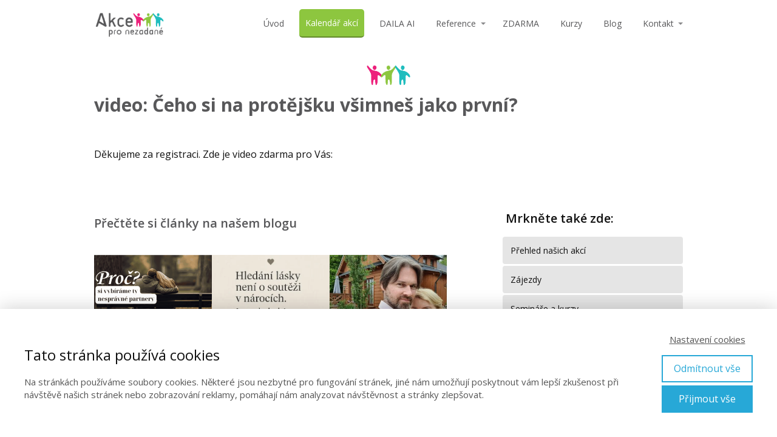

--- FILE ---
content_type: text/html; charset=UTF-8
request_url: https://akcepronezadane.cz/video-co-zaujme-na-protejsku/
body_size: 12619
content:
<!DOCTYPE html>
<html lang="cs">
	<head>
		<meta charset="UTF-8"/>
		<meta http-equiv="X-UA-Compatible" content="IE=edge"/>
		<meta name="viewport" content="width=device-width, initial-scale=1">
		<title>Video - seriózní seznamka pro nezadané</title>

		<meta name='robots' content='max-image-preview:large' />
<link rel='dns-prefetch' href='//netdna.bootstrapcdn.com' />
<link rel="alternate" type="application/rss+xml" title="Akcepronezadane.cz &raquo; RSS komentářů pro Co mě zaujme na&nbsp;protějšku jako první?" href="https://akcepronezadane.cz/video-co-zaujme-na-protejsku/feed/" />
<script type="text/javascript">
/* <![CDATA[ */
window._wpemojiSettings = {"baseUrl":"https:\/\/s.w.org\/images\/core\/emoji\/16.0.1\/72x72\/","ext":".png","svgUrl":"https:\/\/s.w.org\/images\/core\/emoji\/16.0.1\/svg\/","svgExt":".svg","source":{"concatemoji":"https:\/\/akcepronezadane.cz\/wp-includes\/js\/wp-emoji-release.min.js?ver=bc8ab01b9a863ba04537d69635c7dd42"}};
/*! This file is auto-generated */
!function(s,n){var o,i,e;function c(e){try{var t={supportTests:e,timestamp:(new Date).valueOf()};sessionStorage.setItem(o,JSON.stringify(t))}catch(e){}}function p(e,t,n){e.clearRect(0,0,e.canvas.width,e.canvas.height),e.fillText(t,0,0);var t=new Uint32Array(e.getImageData(0,0,e.canvas.width,e.canvas.height).data),a=(e.clearRect(0,0,e.canvas.width,e.canvas.height),e.fillText(n,0,0),new Uint32Array(e.getImageData(0,0,e.canvas.width,e.canvas.height).data));return t.every(function(e,t){return e===a[t]})}function u(e,t){e.clearRect(0,0,e.canvas.width,e.canvas.height),e.fillText(t,0,0);for(var n=e.getImageData(16,16,1,1),a=0;a<n.data.length;a++)if(0!==n.data[a])return!1;return!0}function f(e,t,n,a){switch(t){case"flag":return n(e,"\ud83c\udff3\ufe0f\u200d\u26a7\ufe0f","\ud83c\udff3\ufe0f\u200b\u26a7\ufe0f")?!1:!n(e,"\ud83c\udde8\ud83c\uddf6","\ud83c\udde8\u200b\ud83c\uddf6")&&!n(e,"\ud83c\udff4\udb40\udc67\udb40\udc62\udb40\udc65\udb40\udc6e\udb40\udc67\udb40\udc7f","\ud83c\udff4\u200b\udb40\udc67\u200b\udb40\udc62\u200b\udb40\udc65\u200b\udb40\udc6e\u200b\udb40\udc67\u200b\udb40\udc7f");case"emoji":return!a(e,"\ud83e\udedf")}return!1}function g(e,t,n,a){var r="undefined"!=typeof WorkerGlobalScope&&self instanceof WorkerGlobalScope?new OffscreenCanvas(300,150):s.createElement("canvas"),o=r.getContext("2d",{willReadFrequently:!0}),i=(o.textBaseline="top",o.font="600 32px Arial",{});return e.forEach(function(e){i[e]=t(o,e,n,a)}),i}function t(e){var t=s.createElement("script");t.src=e,t.defer=!0,s.head.appendChild(t)}"undefined"!=typeof Promise&&(o="wpEmojiSettingsSupports",i=["flag","emoji"],n.supports={everything:!0,everythingExceptFlag:!0},e=new Promise(function(e){s.addEventListener("DOMContentLoaded",e,{once:!0})}),new Promise(function(t){var n=function(){try{var e=JSON.parse(sessionStorage.getItem(o));if("object"==typeof e&&"number"==typeof e.timestamp&&(new Date).valueOf()<e.timestamp+604800&&"object"==typeof e.supportTests)return e.supportTests}catch(e){}return null}();if(!n){if("undefined"!=typeof Worker&&"undefined"!=typeof OffscreenCanvas&&"undefined"!=typeof URL&&URL.createObjectURL&&"undefined"!=typeof Blob)try{var e="postMessage("+g.toString()+"("+[JSON.stringify(i),f.toString(),p.toString(),u.toString()].join(",")+"));",a=new Blob([e],{type:"text/javascript"}),r=new Worker(URL.createObjectURL(a),{name:"wpTestEmojiSupports"});return void(r.onmessage=function(e){c(n=e.data),r.terminate(),t(n)})}catch(e){}c(n=g(i,f,p,u))}t(n)}).then(function(e){for(var t in e)n.supports[t]=e[t],n.supports.everything=n.supports.everything&&n.supports[t],"flag"!==t&&(n.supports.everythingExceptFlag=n.supports.everythingExceptFlag&&n.supports[t]);n.supports.everythingExceptFlag=n.supports.everythingExceptFlag&&!n.supports.flag,n.DOMReady=!1,n.readyCallback=function(){n.DOMReady=!0}}).then(function(){return e}).then(function(){var e;n.supports.everything||(n.readyCallback(),(e=n.source||{}).concatemoji?t(e.concatemoji):e.wpemoji&&e.twemoji&&(t(e.twemoji),t(e.wpemoji)))}))}((window,document),window._wpemojiSettings);
/* ]]> */
</script>
<style id='wp-emoji-styles-inline-css' type='text/css'>

	img.wp-smiley, img.emoji {
		display: inline !important;
		border: none !important;
		box-shadow: none !important;
		height: 1em !important;
		width: 1em !important;
		margin: 0 0.07em !important;
		vertical-align: -0.1em !important;
		background: none !important;
		padding: 0 !important;
	}
</style>
<style id='global-styles-inline-css' type='text/css'>
:root{--wp--preset--aspect-ratio--square: 1;--wp--preset--aspect-ratio--4-3: 4/3;--wp--preset--aspect-ratio--3-4: 3/4;--wp--preset--aspect-ratio--3-2: 3/2;--wp--preset--aspect-ratio--2-3: 2/3;--wp--preset--aspect-ratio--16-9: 16/9;--wp--preset--aspect-ratio--9-16: 9/16;--wp--preset--color--black: #000000;--wp--preset--color--cyan-bluish-gray: #abb8c3;--wp--preset--color--white: #ffffff;--wp--preset--color--pale-pink: #f78da7;--wp--preset--color--vivid-red: #cf2e2e;--wp--preset--color--luminous-vivid-orange: #ff6900;--wp--preset--color--luminous-vivid-amber: #fcb900;--wp--preset--color--light-green-cyan: #7bdcb5;--wp--preset--color--vivid-green-cyan: #00d084;--wp--preset--color--pale-cyan-blue: #8ed1fc;--wp--preset--color--vivid-cyan-blue: #0693e3;--wp--preset--color--vivid-purple: #9b51e0;--wp--preset--gradient--vivid-cyan-blue-to-vivid-purple: linear-gradient(135deg,rgba(6,147,227,1) 0%,rgb(155,81,224) 100%);--wp--preset--gradient--light-green-cyan-to-vivid-green-cyan: linear-gradient(135deg,rgb(122,220,180) 0%,rgb(0,208,130) 100%);--wp--preset--gradient--luminous-vivid-amber-to-luminous-vivid-orange: linear-gradient(135deg,rgba(252,185,0,1) 0%,rgba(255,105,0,1) 100%);--wp--preset--gradient--luminous-vivid-orange-to-vivid-red: linear-gradient(135deg,rgba(255,105,0,1) 0%,rgb(207,46,46) 100%);--wp--preset--gradient--very-light-gray-to-cyan-bluish-gray: linear-gradient(135deg,rgb(238,238,238) 0%,rgb(169,184,195) 100%);--wp--preset--gradient--cool-to-warm-spectrum: linear-gradient(135deg,rgb(74,234,220) 0%,rgb(151,120,209) 20%,rgb(207,42,186) 40%,rgb(238,44,130) 60%,rgb(251,105,98) 80%,rgb(254,248,76) 100%);--wp--preset--gradient--blush-light-purple: linear-gradient(135deg,rgb(255,206,236) 0%,rgb(152,150,240) 100%);--wp--preset--gradient--blush-bordeaux: linear-gradient(135deg,rgb(254,205,165) 0%,rgb(254,45,45) 50%,rgb(107,0,62) 100%);--wp--preset--gradient--luminous-dusk: linear-gradient(135deg,rgb(255,203,112) 0%,rgb(199,81,192) 50%,rgb(65,88,208) 100%);--wp--preset--gradient--pale-ocean: linear-gradient(135deg,rgb(255,245,203) 0%,rgb(182,227,212) 50%,rgb(51,167,181) 100%);--wp--preset--gradient--electric-grass: linear-gradient(135deg,rgb(202,248,128) 0%,rgb(113,206,126) 100%);--wp--preset--gradient--midnight: linear-gradient(135deg,rgb(2,3,129) 0%,rgb(40,116,252) 100%);--wp--preset--font-size--small: 13px;--wp--preset--font-size--medium: 20px;--wp--preset--font-size--large: 36px;--wp--preset--font-size--x-large: 42px;--wp--preset--spacing--20: 0.44rem;--wp--preset--spacing--30: 0.67rem;--wp--preset--spacing--40: 1rem;--wp--preset--spacing--50: 1.5rem;--wp--preset--spacing--60: 2.25rem;--wp--preset--spacing--70: 3.38rem;--wp--preset--spacing--80: 5.06rem;--wp--preset--shadow--natural: 6px 6px 9px rgba(0, 0, 0, 0.2);--wp--preset--shadow--deep: 12px 12px 50px rgba(0, 0, 0, 0.4);--wp--preset--shadow--sharp: 6px 6px 0px rgba(0, 0, 0, 0.2);--wp--preset--shadow--outlined: 6px 6px 0px -3px rgba(255, 255, 255, 1), 6px 6px rgba(0, 0, 0, 1);--wp--preset--shadow--crisp: 6px 6px 0px rgba(0, 0, 0, 1);}:where(.is-layout-flex){gap: 0.5em;}:where(.is-layout-grid){gap: 0.5em;}body .is-layout-flex{display: flex;}.is-layout-flex{flex-wrap: wrap;align-items: center;}.is-layout-flex > :is(*, div){margin: 0;}body .is-layout-grid{display: grid;}.is-layout-grid > :is(*, div){margin: 0;}:where(.wp-block-columns.is-layout-flex){gap: 2em;}:where(.wp-block-columns.is-layout-grid){gap: 2em;}:where(.wp-block-post-template.is-layout-flex){gap: 1.25em;}:where(.wp-block-post-template.is-layout-grid){gap: 1.25em;}.has-black-color{color: var(--wp--preset--color--black) !important;}.has-cyan-bluish-gray-color{color: var(--wp--preset--color--cyan-bluish-gray) !important;}.has-white-color{color: var(--wp--preset--color--white) !important;}.has-pale-pink-color{color: var(--wp--preset--color--pale-pink) !important;}.has-vivid-red-color{color: var(--wp--preset--color--vivid-red) !important;}.has-luminous-vivid-orange-color{color: var(--wp--preset--color--luminous-vivid-orange) !important;}.has-luminous-vivid-amber-color{color: var(--wp--preset--color--luminous-vivid-amber) !important;}.has-light-green-cyan-color{color: var(--wp--preset--color--light-green-cyan) !important;}.has-vivid-green-cyan-color{color: var(--wp--preset--color--vivid-green-cyan) !important;}.has-pale-cyan-blue-color{color: var(--wp--preset--color--pale-cyan-blue) !important;}.has-vivid-cyan-blue-color{color: var(--wp--preset--color--vivid-cyan-blue) !important;}.has-vivid-purple-color{color: var(--wp--preset--color--vivid-purple) !important;}.has-black-background-color{background-color: var(--wp--preset--color--black) !important;}.has-cyan-bluish-gray-background-color{background-color: var(--wp--preset--color--cyan-bluish-gray) !important;}.has-white-background-color{background-color: var(--wp--preset--color--white) !important;}.has-pale-pink-background-color{background-color: var(--wp--preset--color--pale-pink) !important;}.has-vivid-red-background-color{background-color: var(--wp--preset--color--vivid-red) !important;}.has-luminous-vivid-orange-background-color{background-color: var(--wp--preset--color--luminous-vivid-orange) !important;}.has-luminous-vivid-amber-background-color{background-color: var(--wp--preset--color--luminous-vivid-amber) !important;}.has-light-green-cyan-background-color{background-color: var(--wp--preset--color--light-green-cyan) !important;}.has-vivid-green-cyan-background-color{background-color: var(--wp--preset--color--vivid-green-cyan) !important;}.has-pale-cyan-blue-background-color{background-color: var(--wp--preset--color--pale-cyan-blue) !important;}.has-vivid-cyan-blue-background-color{background-color: var(--wp--preset--color--vivid-cyan-blue) !important;}.has-vivid-purple-background-color{background-color: var(--wp--preset--color--vivid-purple) !important;}.has-black-border-color{border-color: var(--wp--preset--color--black) !important;}.has-cyan-bluish-gray-border-color{border-color: var(--wp--preset--color--cyan-bluish-gray) !important;}.has-white-border-color{border-color: var(--wp--preset--color--white) !important;}.has-pale-pink-border-color{border-color: var(--wp--preset--color--pale-pink) !important;}.has-vivid-red-border-color{border-color: var(--wp--preset--color--vivid-red) !important;}.has-luminous-vivid-orange-border-color{border-color: var(--wp--preset--color--luminous-vivid-orange) !important;}.has-luminous-vivid-amber-border-color{border-color: var(--wp--preset--color--luminous-vivid-amber) !important;}.has-light-green-cyan-border-color{border-color: var(--wp--preset--color--light-green-cyan) !important;}.has-vivid-green-cyan-border-color{border-color: var(--wp--preset--color--vivid-green-cyan) !important;}.has-pale-cyan-blue-border-color{border-color: var(--wp--preset--color--pale-cyan-blue) !important;}.has-vivid-cyan-blue-border-color{border-color: var(--wp--preset--color--vivid-cyan-blue) !important;}.has-vivid-purple-border-color{border-color: var(--wp--preset--color--vivid-purple) !important;}.has-vivid-cyan-blue-to-vivid-purple-gradient-background{background: var(--wp--preset--gradient--vivid-cyan-blue-to-vivid-purple) !important;}.has-light-green-cyan-to-vivid-green-cyan-gradient-background{background: var(--wp--preset--gradient--light-green-cyan-to-vivid-green-cyan) !important;}.has-luminous-vivid-amber-to-luminous-vivid-orange-gradient-background{background: var(--wp--preset--gradient--luminous-vivid-amber-to-luminous-vivid-orange) !important;}.has-luminous-vivid-orange-to-vivid-red-gradient-background{background: var(--wp--preset--gradient--luminous-vivid-orange-to-vivid-red) !important;}.has-very-light-gray-to-cyan-bluish-gray-gradient-background{background: var(--wp--preset--gradient--very-light-gray-to-cyan-bluish-gray) !important;}.has-cool-to-warm-spectrum-gradient-background{background: var(--wp--preset--gradient--cool-to-warm-spectrum) !important;}.has-blush-light-purple-gradient-background{background: var(--wp--preset--gradient--blush-light-purple) !important;}.has-blush-bordeaux-gradient-background{background: var(--wp--preset--gradient--blush-bordeaux) !important;}.has-luminous-dusk-gradient-background{background: var(--wp--preset--gradient--luminous-dusk) !important;}.has-pale-ocean-gradient-background{background: var(--wp--preset--gradient--pale-ocean) !important;}.has-electric-grass-gradient-background{background: var(--wp--preset--gradient--electric-grass) !important;}.has-midnight-gradient-background{background: var(--wp--preset--gradient--midnight) !important;}.has-small-font-size{font-size: var(--wp--preset--font-size--small) !important;}.has-medium-font-size{font-size: var(--wp--preset--font-size--medium) !important;}.has-large-font-size{font-size: var(--wp--preset--font-size--large) !important;}.has-x-large-font-size{font-size: var(--wp--preset--font-size--x-large) !important;}
:where(.wp-block-post-template.is-layout-flex){gap: 1.25em;}:where(.wp-block-post-template.is-layout-grid){gap: 1.25em;}
:where(.wp-block-columns.is-layout-flex){gap: 2em;}:where(.wp-block-columns.is-layout-grid){gap: 2em;}
:root :where(.wp-block-pullquote){font-size: 1.5em;line-height: 1.6;}
</style>
<link rel='stylesheet' id='font-awesome-css' href='//netdna.bootstrapcdn.com/font-awesome/4.1.0/css/font-awesome.css' type='text/css' media='screen' />
<link rel='stylesheet' id='mioweb_content_css-css' href='https://akcepronezadane.cz/wp-content/themes/mioweb3/modules/mioweb/css/content.css?ver=1763197077' type='text/css' media='all' />
<link rel='stylesheet' id='ve-content-style-css' href='https://akcepronezadane.cz/wp-content/themes/mioweb3/style.css?ver=1763197077' type='text/css' media='all' />
<script type="text/javascript" src="https://akcepronezadane.cz/wp-includes/js/jquery/jquery.min.js?ver=3.7.1" id="jquery-core-js"></script>
<script type="text/javascript" src="https://akcepronezadane.cz/wp-includes/js/jquery/jquery-migrate.min.js?ver=3.4.1" id="jquery-migrate-js"></script>

<style>
.scroll-back-to-top-wrapper {
    position: fixed;
	opacity: 0;
	visibility: hidden;
	overflow: hidden;
	text-align: center;
	z-index: 99999999;
    background-color: #ffffff;
	color: #81d742;
	width: 40px;
	height: 38px;
	line-height: 38px;
	right: 30px;
	bottom: 30px;
	padding-top: 2px;
	border-top-left-radius: 100px;
	border-top-right-radius: 100px;
	border-bottom-right-radius: 100px;
	border-bottom-left-radius: 100px;
	-webkit-transition: all 0.5s ease-in-out;
	-moz-transition: all 0.5s ease-in-out;
	-ms-transition: all 0.5s ease-in-out;
	-o-transition: all 0.5s ease-in-out;
	transition: all 0.5s ease-in-out;
}
.scroll-back-to-top-wrapper:hover {
	background-color: #ffffff;
  color: #81d742;
}
.scroll-back-to-top-wrapper.show {
    visibility:visible;
    cursor:pointer;
	opacity: 1.0;
}
.scroll-back-to-top-wrapper i.fa {
	line-height: inherit;
}
.scroll-back-to-top-wrapper .fa-lg {
	vertical-align: 0;
}
</style><link rel="icon" type="image/png" href="https://akcepronezadane.cz/wp-content/uploads/2017/10/ico_all.png"><link rel="apple-touch-icon" href="https://akcepronezadane.cz/wp-content/uploads/2017/10/ico_all.png"><meta name="description" content="Mrkněte na videa z akcí pro nezadané nebo inspirativní videa pro nezadané nejen o seznamování." /><meta name="keywords" content="seznamka pro nezadané, rande, seznámení, dovolená pro nezadané, bez partnera" /><meta property="og:title" content="Video a fotky- seriózní seznamka pro nezadané"/><meta property="og:image" content="https://akcepronezadane.cz/wp-content/uploads/2017/12/video.jpg"/><meta property="og:description" content="Mrkněte na videa a fotky z akcí pro nezadané, kde se zrelaxujete a seznámíte i s novými lidmi na dovolené pro nezadané."/><meta property="og:url" content="https://akcepronezadane.cz/video-co-zaujme-na-protejsku/"/><meta property="og:site_name" content="Akcepronezadane.cz"/><meta property="og:locale" content="cs_CZ"/><meta name="google-site-verification" content="2-ZGa_9JqkuMppFFNLgENDrUKCgyJLW4I9o5Erv665E"/><script type="text/javascript">
		var ajaxurl = "/wp-admin/admin-ajax.php";
		var locale = "cs_CZ";
		var template_directory_uri = "https://akcepronezadane.cz/wp-content/themes/mioweb3";
		</script><link id="mw_gf_Baloo" href="https://fonts.googleapis.com/css?family=Baloo:400&subset=latin,latin-ext&display=swap" rel="stylesheet" type="text/css"><link id="mw_gf_Open_Sans" href="https://fonts.googleapis.com/css?family=Open+Sans:700,400,600&subset=latin,latin-ext&display=swap" rel="stylesheet" type="text/css"><style></style><style>#header{background: rgba(255, 255, 255, 1);}#site_title{font-size: 25px;}#site_title img{max-width:120px;}.mw_header .menu > li > a{font-size: 14px;color: #58585a;}.header_nav_container nav .menu > li > a, .mw_header_icons a, .mw_close_header_search{color:#58585a;}.menu_style_h3 .menu > li:after, .menu_style_h4 .menu > li:after{color:#58585a;}#mobile_nav{color:#58585a;}#mobile_nav svg{fill:#58585a;}.mw_to_cart svg{fill:#58585a;}.header_nav_container .sub-menu{background-color:#8dc63f;}.menu_style_h6 .menu,.menu_style_h6 .mw_header_right_menu,.menu_style_h7 .header_nav_fullwidth_container,.menu_style_h6 #mobile_nav,.menu_style_h7 #mobile_nav{background-color:#121212;}.mw_to_cart:hover svg{fill:#8dc63f;}.menu_style_h1 .menu > li.current-menu-item a, .menu_style_h1 .menu > li.current-page-ancestor > a, .menu_style_h3 .menu > li.current-menu-item a, .menu_style_h3 .menu > li.current-page-ancestor > a, .menu_style_h4 .menu > li.current-menu-item a, .menu_style_h4 .menu > li.current-page-ancestor > a, .menu_style_h8 .menu > li.current-menu-item a, .menu_style_h9 .menu > li.current-menu-item a, .mw_header_icons a:hover, .mw_header_search_container .mw_close_header_search:hover, .menu_style_h1 .menu > li:hover > a, .menu_style_h3 .menu > li:hover > a, .menu_style_h4 .menu > li:hover > a, .menu_style_h8 .menu > li:hover > a, .menu_style_h9 .menu > li:hover > a{color:#8dc63f;}.menu_style_h2 li span{background-color:#8dc63f;}#mobile_nav:hover{color:#8dc63f;}#mobile_nav:hover svg{fill:#8dc63f;}.menu_style_h5 .menu > li:hover > a, .menu_style_h5 .menu > li.current-menu-item > a, .menu_style_h5 .menu > li.current-page-ancestor > a, .menu_style_h5 .menu > li.current_page_parent > a, .menu_style_h5 .menu > li:hover > a:before{background-color:#8dc63f;}.menu_style_h5 .sub-menu{background-color:#8dc63f;}.menu_style_h6 .menu > li:hover > a, .menu_style_h6 .menu > li.current-menu-item > a, .menu_style_h6 .menu > li.current-page-ancestor > a, .menu_style_h6 .menu > li.current_page_parent > a, .menu_style_h7 .menu > li:hover > a, .menu_style_h7 .menu > li.current-menu-item > a, .menu_style_h7 .menu > li.current-page-ancestor > a, .menu_style_h7 .menu > li.current_page_parent > a{background-color:#8dc63f;}.menu_style_h6 .sub-menu, .menu_style_h7 .sub-menu{background-color:#8dc63f;}#header_in{padding-top:10px;padding-bottom:10px;}#header.ve_fixed_header_scrolled{background: rgba(255, 255, 255, 1);}.ve_fixed_header_scrolled #header_in{padding-top:2px;padding-bottom:2px;}.ve_fixed_header_scrolled #site_title{}.ve_fixed_header_scrolled .header_nav_container nav .menu > li > a, .ve_fixed_header_scrolled .mw_header_icons a{}.ve_fixed_header_scrolled.menu_style_h3 .menu > li:after, .ve_fixed_header_scrolled.menu_style_h4 .menu > li:after{}.ve_fixed_header_scrolled #mobile_nav{}.ve_fixed_header_scrolled #mobile_nav svg, .ve_fixed_header_scrolled .mw_to_cart svg{}.ve_fixed_header_scrolled .mw_to_cart:hover svg{}.ve_fixed_header_scrolled.menu_style_h1 .menu > li.current-menu-item a, .ve_fixed_header_scrolled.menu_style_h1 .menu > li.current-page-ancestor > a, .ve_fixed_header_scrolled.menu_style_h3 .menu > li.current-menu-item a, .ve_fixed_header_scrolled.menu_style_h3 .menu > li.current-page-ancestor > a, .ve_fixed_header_scrolled.menu_style_h4 .menu > li.current-menu-item a, .ve_fixed_header_scrolled.menu_style_h4 .menu > li.current-page-ancestor > a, .ve_fixed_header_scrolled.menu_style_h8 .menu > li.current-menu-item a, .ve_fixed_header_scrolled.menu_style_h9 .menu > li.current-menu-item a, .ve_fixed_header_scrolled .mw_header_icons a:hover, .ve_fixed_header_scrolled.menu_style_h1 .menu > li:hover > a, .ve_fixed_header_scrolled.menu_style_h3 .menu > li:hover > a, .ve_fixed_header_scrolled.menu_style_h4 .menu > li:hover > a, .ve_fixed_header_scrolled.menu_style_h8 .menu > li:hover > a, .ve_fixed_header_scrolled.menu_style_h9 .menu > li:hover > a{}.ve_fixed_header_scrolled.menu_style_h2 li span{}.ve_fixed_header_scrolled #mobile_nav:hover{}.ve_fixed_header_scrolled #mobile_nav:hover svg{}.ve_fixed_header_scrolled.menu_style_h5 .menu > li:hover > a, .ve_fixed_header_scrolled.menu_style_h5 .menu > li.current-menu-item > a, .ve_fixed_header_scrolled.menu_style_h5 .menu > li.current-page-ancestor > a, .ve_fixed_header_scrolled.menu_style_h5 .menu > li.current_page_parent > a, .ve_fixed_header_scrolled.menu_style_h5 .menu > li:hover > a:before{}.ve_fixed_header_scrolled.menu_style_h5 .sub-menu{}.ve_fixed_header_scrolled.menu_style_h6 .menu > li:hover > a, .ve_fixed_header_scrolled.menu_style_h6 .menu > li.current-menu-item > a, .ve_fixed_header_scrolled.menu_style_h6 .menu > li.current-page-ancestor > a, .ve_fixed_header_scrolled.menu_style_h6 .menu > li.current_page_parent > a, .ve_fixed_header_scrolled.menu_style_h7 .menu > li:hover > a, .ve_fixed_header_scrolled.menu_style_h7 .menu > li.current-menu-item > a, .ve_fixed_header_scrolled.menu_style_h7 .menu > li.current-page-ancestor > a, .ve_fixed_header_scrolled.menu_style_h7 .menu > li.current_page_parent > a{}.ve_fixed_header_scrolled.menu_style_h6 .sub-menu, .ve_fixed_header_scrolled.menu_style_h7 .sub-menu{}#header .mw_search_form{}#cms_footer_9398row_0.row_text_custom{}#cms_footer_9398row_0{background: rgba(255, 255, 255, 1);}#cms_footer_9398row_0.row_padding_custom{}#cms_footer_9398element_0_0_0 > .element_content{}#cms_footer_9398row_1.row_text_custom{}#cms_footer_9398row_1{background: rgba(255, 255, 255, 1);}#cms_footer_9398row_1.row_padding_custom{}#cms_footer_9398element_1_0_0 > .element_content{}#cms_footer_9398element_1_0_0 li{font-size: 15px;color: #7a7a7a;}#cms_footer_9398element_1_0_0 .menu_element_title{font-size: 18px;}#cms_footer_9398element_1_0_0 li > a:hover{color:#8dc63f !important;}#cms_footer_9398element_1_0_0 li.current_page_item > a{color:#8dc63f !important;}#cms_footer_9398element_1_1_0 > .element_content{}#cms_footer_9398element_1_1_0 li{font-size: 15px;color: #7a7a7a;}#cms_footer_9398element_1_1_0 .menu_element_title{font-size: 18px;}#cms_footer_9398element_1_1_0 li > a:hover{color:#8dc63f !important;}#cms_footer_9398element_1_1_0 li.current_page_item > a{color:#8dc63f !important;}#footer .footer_end{font-size: 15px;color: #7a7a7a;}#row_0.row_text_custom{}#row_0{background: rgba(255, 255, 255, 1);}#row_0.row_padding_custom{padding-top:30px;padding-bottom:10px;}#element_0_0_0 > .element_content{--element-bottom-padding:0px;padding-top:0px;--default-max-width:75px;}#element_0_0_0 .element_image_overlay_icon_container{background-color:rgba(23, 158, 220, 0.7);}#element_0_0_0 .element_image_container img{object-position:50% 50%;}#element_0_0_0 .mw_image_ratio{padding-bottom:48%;}#element_0_0_1 > .element_content{--element-bottom-padding:20px;}#element_0_0_1 .in_element_content{}#element_0_0_1 .element_text_style_2{background:rgba(232,232,232,1);}#element_0_0_2 > .element_content{}#element_0_0_2 .in_element_content{}#element_0_0_2 .element_text_style_2{background:rgba(232,232,232,1);}#row_1.row_text_custom{}#row_1{background: rgba(255, 255, 255, 1);}#row_1.row_padding_custom{padding-top:10px;padding-bottom:10px;}#element_1_0_0 > .element_content{}#row_2.row_text_custom{}#row_2{background: rgba(255, 255, 255, 1);}#row_2.row_padding_custom{}#element_2_0_0 > .element_content{--element-bottom-padding:20px;}#element_2_0_0 .in_element_content{}#element_2_0_0 .element_text_style_2{background:rgba(232,232,232,1);}#element_2_0_1 > .element_content{}#element_2_0_1 .mw_element_item_0 img{object-position:50% 50%;}#element_2_0_1 .mw_element_item_1 img{object-position:50% 50%;}#element_2_0_1 .mw_element_item_2 img{object-position:50% 50%;}#element_2_0_1 h3{font-size: 20px;}#element_2_0_1 .mw_element_item_description{}#element_2_0_1 .mw_element_item_price{}#element_2_0_1 .mw_element_item_subtitle{}#element_2_0_1 .mw_search_form{}#element_2_0_1 .mw_element_item_image_hover{background-color:rgba(0,0,0,0,5);}#element_2_1_0 > .element_content{}#element_2_1_0 li{font-size: 14px;}#element_2_1_0 .menu_element_title{font-size: 20px;}#element_2_1_0 li:hover > a:hover{background-color:#219ed1 !important;}#element_2_1_0 li.current_page_item > a{background-color:#219ed1 !important;}.ve_content_button_style_basic{color:#ffffff;background: rgba(235, 30, 71, 1);-moz-border-radius: 8px;-webkit-border-radius: 8px;-khtml-border-radius: 8px;border-radius: 8px;padding: calc(1.1em - 0px) 1.8em calc(1.1em - 0px) 1.8em;}.ve_content_button_style_basic .ve_button_subtext{}.ve_content_button_style_basic:hover{color:#ffffff;background: #bc1839;}.ve_content_button_style_inverse{color:#ffffff;-moz-border-radius: 8px;-webkit-border-radius: 8px;-khtml-border-radius: 8px;border-radius: 8px;border-color:#ffffff;padding: calc(1.1em - 2px) 1.8em calc(1.1em - 2px) 1.8em;}.ve_content_button_style_inverse .ve_button_subtext{}.ve_content_button_style_inverse:hover{color:#ffffff;background: rgba(235, 30, 71, 1);border-color:#eb1e47;}.ve_content_button_style_1{font-family: 'Open Sans';font-weight: 700;color:#121212;background: rgba(141, 198, 63, 1);-moz-border-radius: 8px;-webkit-border-radius: 8px;-khtml-border-radius: 8px;border-radius: 8px;padding: calc(1.1em - 0px) 1.8em calc(1.1em - 0px) 1.8em;}.ve_content_button_style_1 .ve_button_subtext{}.ve_content_button_style_1:hover{color:#121212;background: #719e32;}.ve_content_button_style_2{font-family: 'Open Sans';font-weight: 700;color:#ffffff;background: rgba(141, 198, 63, 1);-moz-border-radius: 0px;-webkit-border-radius: 0px;-khtml-border-radius: 0px;border-radius: 0px;padding: calc(1.1em - 0px) 1.8em calc(1.1em - 0px) 1.8em;}.ve_content_button_style_2 .ve_button_subtext{}.ve_content_button_style_2:hover{color:#ffffff;background: #719e32;}body{background-color:#ebebeb;font-size: 16px;font-family: 'Open Sans';color: #111111;font-weight: 400;}.row_text_auto.light_color{color:#111111;}.row_text_default{color:#111111;}.row .light_color{color:#111111;}.row .text_default{color:#111111;}a{color:#158ebf;}.row_text_auto.light_color a:not(.ve_content_button){color:#158ebf;}.row_text_default a:not(.ve_content_button){color:#158ebf;}.row .ve_content_block.text_default a:not(.ve_content_button){color:#158ebf;}a:not(.ve_content_button):hover{color:#158ebf;}.row_text_auto.light_color a:not(.ve_content_button):hover{color:#158ebf;}.row_text_default a:not(.ve_content_button):hover{color:#158ebf;}.row .ve_content_block.text_default a:not(.ve_content_button):hover{color:#158ebf;}.row_text_auto.dark_color{color:#ffffff;}.row_text_invers{color:#ffffff;}.row .text_invers{color:#ffffff;}.row .dark_color:not(.text_default){color:#ffffff;}.blog_entry_content .dark_color:not(.text_default){color:#ffffff;}.row_text_auto.dark_color a:not(.ve_content_button){color:#ffffff;}.row .dark_color:not(.text_default) a:not(.ve_content_button){color:#ffffff;}.row_text_invers a:not(.ve_content_button){color:#ffffff;}.row .ve_content_block.text_invers a:not(.ve_content_button){color:#ffffff;}.row .light_color a:not(.ve_content_button){color:#158ebf;}.row .light_color a:not(.ve_content_button):hover{color:#158ebf;}.title_element_container,.mw_element_items_style_4 .mw_element_item:not(.dark_color) .title_element_container,.mw_element_items_style_7 .mw_element_item:not(.dark_color) .title_element_container,.in_features_element_4 .mw_feature:not(.dark_color) .title_element_container,.in_element_image_text_2 .el_it_text:not(.dark_color) .title_element_container,.in_element_image_text_3 .el_it_text:not(.dark_color) .title_element_container,.entry_content h1,.entry_content h2,.entry_content h3,.entry_content h4,.entry_content h5,.entry_content h6{font-family:Open Sans;font-weight:600;line-height:1.2;color:#58585a;}.subtitle_element_container,.mw_element_items_style_4 .mw_element_item:not(.dark_color) .subtitle_element_container,.mw_element_items_style_7 .mw_element_item:not(.dark_color) .subtitle_element_container,.in_features_element_4 .mw_feature:not(.dark_color) .subtitle_element_container,.in_element_image_text_2 .el_it_text:not(.dark_color) .subtitle_element_container,.in_element_image_text_3 .el_it_text:not(.dark_color) .subtitle_element_container{font-family:Open Sans;font-weight:600;color:#58585a;}.entry_content h1{font-size: 40px;}.entry_content h2{font-size: 30px;}.entry_content h3{font-size: 20px;}.entry_content h4{font-size: 16px;}.entry_content h5{font-size: 16px;}.entry_content h6{font-size: 16px;}.row_fix_width,.fix_width,.fixed_width_content .visual_content_main,.row_fixed,.fixed_width_page .visual_content_main,.fixed_width_page header,.fixed_width_page footer,.fixed_narrow_width_page #wrapper,#blog-container,.ve-header-type2 .header_nav_container{max-width:970px;}</style><style>.zajezdy {
    background: #8dc63f;
    border-color: #0054a4;
    font-size: 14px;
    font-weight: 600;
    color: #ffffff;
    -moz-border-radius: 30px;
    -webkit-border-radius: 30px;
    -khtml-border-radius: 30px;
    border-radius: 15px;
    padding: 10px;
    margin: -10px;
    padding-left: 20px;
    padding-right: 20px;
}

.se-button {
    margin: 0 0 -15px 0;
    background: #20bdbe;
    border-radius: 10px;
    -webkit-border-bottom-right-radius: 0;
    -webkit-border-bottom-left-radius: 0;
    -moz-border-radius-bottomright: 0;
    -moz-border-radius-bottomleft: 0;
    border-bottom-right-radius: 0;
    border-bottom-left-radius: 0;
    padding: 15px 15px 30px 15px;
    font-size: 16px;
    color: #fff;
}

.ebook_wrapper.vc_figure {
    position: fixed;
    top: 0%;
    margin-top: 12%;
    z-index: 100;
    right: 0px;
    margin-right: -278px;
    -webkit-transition: all .3s ease;
}

.ebook_wrapper.vc_figure:hover {
    margin-right: 0px;
    -webkit-transition: all .3s ease;
}

.ebook_single_image .vc_single_image-wrapper {
    display: inline-block;
    vertical-align: top;
    max-width: 100%;
}

.ebook_single_image a {
    border: none;
    outline: 0;
}

.ebook_single_image img {
    height: auto;
    max-width: 100%;
    vertical-align: top;
}

.kviz_wrapper.vc_figure {
    position: fixed;
    top: 0%;
    margin-top: 22%;
    z-index: 100;
    right: 0px;
    margin-right: -278px;
    -webkit-transition: all .3s ease;
}

.kviz_wrapper.vc_figure:hover {
    margin-right: 0px;
    -webkit-transition: all .3s ease;
}

.kviz_single_image .vc_single_image-wrapper {
    display: inline-block;
    vertical-align: top;
    max-width: 100%;
}

.kviz_single_image a {
    border: none;
    outline: 0;
}

.kviz_single_image img {
    height: auto;
    max-width: 100%;
    vertical-align: top;
}

@media (max-width: 1090px) {
  .kviz_wrapper.vc_figure {
    display:none;
  }
}

@media (max-width: 1090px) {
  .ebook_wrapper.vc_figure {
    display:none;
  }
}

.apn {
    background: #21C0C1;
    border-color: #0054a4;
    font-size: 14px;
    font-weight: 600;
    color: #ffffff;
    -moz-border-radius: 30px;
    -webkit-border-radius: 30px;
    -khtml-border-radius: 30px;
    border-radius: 15px;
    padding: 10px;
    margin: -10px;
    padding-left: 20px;
    padding-right: 20px;
}</style>	</head>
<body data-rsssl=1 class="wp-singular page-template-default page page-id-1174 wp-theme-mioweb3 ve_list_style1 desktop_view">
<div id="wrapper">
<header><div id="header" class="mw_header ve-header-type1 menu_style_h1 menu_active_color_dark menu_submenu_bg_dark ve_fixed_header ve_fixed_with_shadow header_menu_align_right"><div class="header_background_container background_container "><div class="background_overlay"></div></div><div id="header_in" class="fix_width">		<a href="https://akcepronezadane.cz" id="site_title" title="Akcepronezadane.cz">
		<img  src="https://akcepronezadane.cz/wp-content/uploads/2017/10/logo_Tr.png" alt="Akcepronezadane.cz"  />		</a>
				<a href="#" id="mobile_nav">
			<div class="mobile_nav_inner">
				<span>MENU</span>
				<svg version="1.1" xmlns="http://www.w3.org/2000/svg"  width="24" height="24" viewBox="0 0 24 24"><path d="M21 11h-18c-0.6 0-1 0.4-1 1s0.4 1 1 1h18c0.6 0 1-0.4 1-1s-0.4-1-1-1z"/><path d="M3 7h18c0.6 0 1-0.4 1-1s-0.4-1-1-1h-18c-0.6 0-1 0.4-1 1s0.4 1 1 1z"/><path d="M21 17h-18c-0.6 0-1 0.4-1 1s0.4 1 1 1h18c0.6 0 1-0.4 1-1s-0.4-1-1-1z"/></svg>			</div>
		</a>
		<div class="header_nav_container"><nav><div id="mobile_nav_close"><svg version="1.1" xmlns="http://www.w3.org/2000/svg"  width="24" height="24" viewBox="0 0 24 24"><path d="M13.4 12l5.3-5.3c0.4-0.4 0.4-1 0-1.4s-1-0.4-1.4 0l-5.3 5.3-5.3-5.3c-0.4-0.4-1-0.4-1.4 0s-0.4 1 0 1.4l5.3 5.3-5.3 5.3c-0.4 0.4-0.4 1 0 1.4 0.2 0.2 0.4 0.3 0.7 0.3s0.5-0.1 0.7-0.3l5.3-5.3 5.3 5.3c0.2 0.2 0.5 0.3 0.7 0.3s0.5-0.1 0.7-0.3c0.4-0.4 0.4-1 0-1.4l-5.3-5.3z"/></svg></div><div class="mw_header_menu_container"><div class="mw_header_menu_wrap"><ul id="menu-menu" class="menu"><li id="menu-item-54" class="menu-item menu-item-type-post_type menu-item-object-page menu-item-home menu-item-54"><a href="https://akcepronezadane.cz/">Úvod</a><span></span></li>
<li id="menu-item-1341" class="menu-item menu-item-type-post_type menu-item-object-page menu-item-1341"><a href="https://akcepronezadane.cz/kalendar-akci/"><p style="background-color: #8dc63f;border-radius: 5px;padding: 10px;margin: -10px;color: #ffffff;border-bottom: 0.12em solid rgba(0,0,0,0.3);">Kalendář akcí</p></a><span></span></li>
<li id="menu-item-10474" class="menu-item menu-item-type-post_type menu-item-object-page menu-item-10474"><a href="https://akcepronezadane.cz/daila-pro-zajemce/">DAILA AI</a><span></span></li>
<li id="menu-item-111" class="menu-item menu-item-type-post_type menu-item-object-page menu-item-has-children menu-item-111"><a href="https://akcepronezadane.cz/reference/">Reference</a><span></span>
<ul class="sub-menu">
	<li id="menu-item-181" class="menu-item menu-item-type-post_type menu-item-object-page menu-item-181"><a href="https://akcepronezadane.cz/foto-video/">Foto a&nbsp;Video</a><span></span></li>
</ul>
</li>
<li id="menu-item-9305" class="menu-item menu-item-type-post_type menu-item-object-page menu-item-9305"><a href="https://akcepronezadane.cz/zdarma-pro-nezadane/">ZDARMA</a><span></span></li>
<li id="menu-item-4474" class="menu-item menu-item-type-post_type menu-item-object-page menu-item-4474"><a href="https://akcepronezadane.cz/e-booky/">Kurzy</a><span></span></li>
<li id="menu-item-115" class="menu-item menu-item-type-post_type menu-item-object-page menu-item-115"><a href="https://akcepronezadane.cz/blog/">Blog</a><span></span></li>
<li id="menu-item-113" class="menu-item menu-item-type-post_type menu-item-object-page menu-item-has-children menu-item-113"><a href="https://akcepronezadane.cz/kontakt/">Kontakt</a><span></span>
<ul class="sub-menu">
	<li id="menu-item-2260" class="menu-item menu-item-type-post_type menu-item-object-page menu-item-2260"><a href="https://akcepronezadane.cz/casto-se-ptate/">Časté dotazy</a><span></span></li>
</ul>
</li>
</ul></div></div></nav></div></div></div></header><div class="visual_content  visual_content_main "><div id="row_0" class="row row_basic row_content ve_valign_top row_height_ row_padding_custom row_text_auto light_color" ><div class="row_background_container background_container "><div class="background_overlay"></div></div><div class="row_fix_width"><div class="col col-one col-first col-last"><div data-animation="fadeInLeft" id="element_0_0_0"  class="element_container image_element_container  ve_animation"><div  class="element_content "><div class="element_image element_image_1 ve_center "><div class="element_image_container  element_image_container_png" ><div class=" mw_image_ratio"><img width="75" height="36" src="https://akcepronezadane.cz/wp-content/uploads/2017/10/ico_all.png" class="" alt="piktogram loga" sizes="(min-width: 75px) 75px, (min-width:767px) 100vw, (min-width:75px) 75px, 90vw" decoding="async" /></div></div></div><div class="cms_clear"></div></div></div><div  id="element_0_0_1"  class="element_container text_element_container "><div  class="element_content "><div class="in_element_content entry_content ve_content_text ve_text ve_text_style_1 element_text_size_medium element_text_style_1 element_text_li" ><h2 style=\"text-align: center;\"><strong>video: Čeho si na&nbsp;protějšku všimneš jako první?<br /></strong></h2>
</div></div></div><div  id="element_0_0_2"  class="element_container text_element_container "><div  class="element_content "><div class="in_element_content entry_content ve_content_text ve_text ve_text_style_1 element_text_size_medium element_text_style_1 element_text_li" ><p>Děkujeme za&nbsp;registraci. Zde je video zdarma pro&nbsp;Vás:</p>
</div></div></div></div></div></div><div id="row_1" class="row row_basic row_content ve_valign_top row_height_ row_padding_custom row_text_auto light_color" ><div class="row_background_container background_container "><div class="background_overlay"></div></div><div class="row_fix_width"><div class="col col-one col_1_0 col-first col-last"><div  id="element_1_0_0"  class="element_container video_element_container "><div  class="element_content "></div></div></div></div></div><div id="row_2" class="row row_basic row_content ve_valign_top row_height_ row_padding_custom row_text_auto light_color" ><div class="row_background_container background_container "><div class="background_overlay"></div></div><div class="row_fix_width"><div class="col col-twothree col_2_0 col-first"><div  id="element_2_0_0"  class="element_container text_element_container "><div  class="element_content "><div class="in_element_content entry_content ve_content_text ve_text ve_text_style_1 element_text_size_medium element_text_style_1 element_text_li" ><h3>Přečtěte si články na&nbsp;našem blogu</h3>
</div></div></div><div  id="element_2_0_1"  class="element_container recent_posts_element_container "><div  class="element_content "><div class="in_element_content mw_element_items in_element_content in_recent_posts_element mw_element_items_style_3 mw_element_rows_b cols-3 cols "><div class="mw_element_row"><div class="mw_element_item  mw_element_item_0 col col-3"><div class="mw_element_item_image_container mws_thumb"><a href="https://akcepronezadane.cz/proc-si-vybirame-ty-nespravne-partnery/"    class="responsive_image mw_element_item_image_link"><div class="mw_image_ratio mw_image_ratio_43"><img width="461" height="278" src="https://akcepronezadane.cz/wp-content/uploads/2025/09/Proc-si-vybirame-ty-nespravne-partnery-461x278.png" class="" alt="Proč si vybíráme ty nesprávné partnery?" sizes="(min-width: 970px) 324px, (min-width:767px) 34vw, 90vw" loading="lazy" decoding="async" srcset="https://akcepronezadane.cz/wp-content/uploads/2025/09/Proc-si-vybirame-ty-nespravne-partnery-461x278.png 461w, https://akcepronezadane.cz/wp-content/uploads/2025/09/Proc-si-vybirame-ty-nespravne-partnery-300x181.png 300w, https://akcepronezadane.cz/wp-content/uploads/2025/09/Proc-si-vybirame-ty-nespravne-partnery-1024x617.png 1024w, https://akcepronezadane.cz/wp-content/uploads/2025/09/Proc-si-vybirame-ty-nespravne-partnery-768x462.png 768w, https://akcepronezadane.cz/wp-content/uploads/2025/09/Proc-si-vybirame-ty-nespravne-partnery-970x584.png 970w, https://akcepronezadane.cz/wp-content/uploads/2025/09/Proc-si-vybirame-ty-nespravne-partnery-297x179.png 297w, https://akcepronezadane.cz/wp-content/uploads/2025/09/Proc-si-vybirame-ty-nespravne-partnery-213x128.png 213w, https://akcepronezadane.cz/wp-content/uploads/2025/09/Proc-si-vybirame-ty-nespravne-partnery-171x103.png 171w, https://akcepronezadane.cz/wp-content/uploads/2025/09/Proc-si-vybirame-ty-nespravne-partnery.png 1106w" /></div></a></div><div class="mw_element_item_content "><div class="mw_element_item_content_in"><div class="mw_element_item_title"><h3 class="title_element_container"><a href="https://akcepronezadane.cz/proc-si-vybirame-ty-nespravne-partnery/"  >Proč si vybíráme ty nesprávné partnery?</a></h3></div><div  class="mw_element_item_description">…a jak s&nbsp;tím konečně přestat Možná už sis uvědomil/a, že vzorce, které tě vedly do&nbsp;nezdravých&hellip;</div><a class="mw_element_item_more lwi" href="https://akcepronezadane.cz/proc-si-vybirame-ty-nespravne-partnery/" >Celý článek <svg role="img" ><use href="https://akcepronezadane.cz/wp-content/themes/mioweb3/library/visualeditor/images/ui_icons/symbol-defs.svg#icon-arrow-right"></use></svg></a></div></div></div><div class="mw_element_item  mw_element_item_1 col col-3"><div class="mw_element_item_image_container mws_thumb"><a href="https://akcepronezadane.cz/kdy-slevit-z-naroku-na-partnera/"    class="responsive_image mw_element_item_image_link"><div class="mw_image_ratio mw_image_ratio_43"><img width="461" height="461" src="https://akcepronezadane.cz/wp-content/uploads/2025/08/seznameni_singles_akce_1-461x461.webp" class="" alt="hledání partnera" sizes="(min-width: 970px) 324px, (min-width:767px) 34vw, 90vw" loading="lazy" decoding="async" srcset="https://akcepronezadane.cz/wp-content/uploads/2025/08/seznameni_singles_akce_1-461x461.webp 461w, https://akcepronezadane.cz/wp-content/uploads/2025/08/seznameni_singles_akce_1-300x300.webp 300w, https://akcepronezadane.cz/wp-content/uploads/2025/08/seznameni_singles_akce_1-150x150.webp 150w, https://akcepronezadane.cz/wp-content/uploads/2025/08/seznameni_singles_akce_1-768x768.webp 768w, https://akcepronezadane.cz/wp-content/uploads/2025/08/seznameni_singles_akce_1-970x970.webp 970w, https://akcepronezadane.cz/wp-content/uploads/2025/08/seznameni_singles_akce_1-297x297.webp 297w, https://akcepronezadane.cz/wp-content/uploads/2025/08/seznameni_singles_akce_1-213x213.webp 213w, https://akcepronezadane.cz/wp-content/uploads/2025/08/seznameni_singles_akce_1-171x171.webp 171w, https://akcepronezadane.cz/wp-content/uploads/2025/08/seznameni_singles_akce_1.webp 1024w" /></div></a></div><div class="mw_element_item_content "><div class="mw_element_item_content_in"><div class="mw_element_item_title"><h3 class="title_element_container"><a href="https://akcepronezadane.cz/kdy-slevit-z-naroku-na-partnera/"  >Nikdy neslevujte ze svých nároků!</a></h3></div><div  class="mw_element_item_description">Nikdy neslevujte ze svých nároků! – Ale opravdu ne? Jedna známá online seznamka hrdě hlásá:„Nikdy neslevujte ze&hellip;</div><a class="mw_element_item_more lwi" href="https://akcepronezadane.cz/kdy-slevit-z-naroku-na-partnera/" >Celý článek <svg role="img" ><use href="https://akcepronezadane.cz/wp-content/themes/mioweb3/library/visualeditor/images/ui_icons/symbol-defs.svg#icon-arrow-right"></use></svg></a></div></div></div><div class="mw_element_item  mw_element_item_2 col col-3"><div class="mw_element_item_image_container mws_thumb"><a href="https://akcepronezadane.cz/zacatek-roku-novy-zacatek/"    class="responsive_image mw_element_item_image_link"><div class="mw_image_ratio mw_image_ratio_43"><img width="461" height="259" src="https://akcepronezadane.cz/wp-content/uploads/2023/11/20200607_153826-461x259.jpg" class="" alt="" sizes="(min-width: 970px) 324px, (min-width:767px) 34vw, 90vw" loading="lazy" decoding="async" srcset="https://akcepronezadane.cz/wp-content/uploads/2023/11/20200607_153826-461x259.jpg 461w, https://akcepronezadane.cz/wp-content/uploads/2023/11/20200607_153826-300x169.jpg 300w, https://akcepronezadane.cz/wp-content/uploads/2023/11/20200607_153826-1024x576.jpg 1024w, https://akcepronezadane.cz/wp-content/uploads/2023/11/20200607_153826-768x432.jpg 768w, https://akcepronezadane.cz/wp-content/uploads/2023/11/20200607_153826-1536x864.jpg 1536w, https://akcepronezadane.cz/wp-content/uploads/2023/11/20200607_153826-2048x1151.jpg 2048w, https://akcepronezadane.cz/wp-content/uploads/2023/11/20200607_153826-970x545.jpg 970w, https://akcepronezadane.cz/wp-content/uploads/2023/11/20200607_153826-297x167.jpg 297w, https://akcepronezadane.cz/wp-content/uploads/2023/11/20200607_153826-213x120.jpg 213w, https://akcepronezadane.cz/wp-content/uploads/2023/11/20200607_153826-171x96.jpg 171w" /></div></a></div><div class="mw_element_item_content "><div class="mw_element_item_content_in"><div class="mw_element_item_title"><h3 class="title_element_container"><a href="https://akcepronezadane.cz/zacatek-roku-novy-zacatek/"  >Začátek roku, nový začátek</a></h3></div><div  class="mw_element_item_description">Nový rok je tu. Možná jste i&nbsp;vy poslední chvíle uplynulého roku strávili bilancováním – co bylo&hellip;</div><a class="mw_element_item_more lwi" href="https://akcepronezadane.cz/zacatek-roku-novy-zacatek/" >Celý článek <svg role="img" ><use href="https://akcepronezadane.cz/wp-content/themes/mioweb3/library/visualeditor/images/ui_icons/symbol-defs.svg#icon-arrow-right"></use></svg></a></div></div></div></div></div></div></div></div><div class="col col-three col_2_1 col-last"><div  id="element_2_1_0"  class="element_container menu_element_container "><div  class="element_content "><div class="mw_menu_element menu_element_type3 "><div  class="menu_element_title subtitle_element_container">Mrkněte také zde:</div><div class="menu-zajezdy-container"><ul id="menu-zajezdy" class="menu"><li id="menu-item-1176" class="menu-item menu-item-type-post_type menu-item-object-page menu-item-1176"><a href="https://akcepronezadane.cz/kalendar-akci/">Přehled našich akcí</a></li>
<li id="menu-item-1177" class="menu-item menu-item-type-post_type menu-item-object-page menu-item-1177"><a href="https://akcepronezadane.cz/akce/">Zájezdy</a></li>
<li id="menu-item-1178" class="menu-item menu-item-type-post_type menu-item-object-page menu-item-1178"><a href="https://akcepronezadane.cz/seminare/">Semináře a&nbsp;kurzy</a></li>
</ul></div></div></div></div></div></div></div></div><footer>
	<div id="footer"><div class="visual_content  "><div id="cms_footer_9398row_0" class="row row_basic row_cms_footer_9398 row_basic ve_valign_top row_height_ row_padding_custom row_text_auto light_color" ><div class="row_background_container background_container "><div class="background_overlay"></div></div><div class="row_fix_width"><div class="col col-one col-first col-last"><div  id="cms_footer_9398element_0_0_0"  class="element_container graphic_element_container "><div  class="element_content "><hr class="graphic_element graphic_element_hr graphic_element_9 graphic_element_hr_color_dark"></div></div></div></div></div><div id="cms_footer_9398row_1" class="row row_basic row_cms_footer_9398 row_basic ve_valign_top row_height_ row_padding_custom row_text_auto light_color" ><div class="row_background_container background_container "><div class="background_overlay"></div></div><div class="row_fix_width"><div class="col col-three col_1_0 col-first"><div  id="cms_footer_9398element_1_0_0"  class="element_container menu_element_container "><div  class="element_content "><div class="mw_menu_element menu_element_type8 "><div class="menu-kam-dale-container"><ul id="menu-kam-dale" class="menu"><li id="menu-item-1756" class="menu-item menu-item-type-post_type menu-item-object-page menu-item-1756"><a href="https://akcepronezadane.cz/casto-se-ptate/">Často se ptáte</a></li>
<li id="menu-item-1758" class="menu-item menu-item-type-post_type menu-item-object-page menu-item-1758"><a href="https://akcepronezadane.cz/o-nas/">O nás</a></li>
<li id="menu-item-4153" class="menu-item menu-item-type-post_type menu-item-object-page menu-item-4153"><a href="https://akcepronezadane.cz/reference/">Reference</a></li>
</ul></div></div></div></div></div><div class="col col-three col_1_1"><div  id="cms_footer_9398element_1_1_0"  class="element_container menu_element_container "><div  class="element_content "><div class="mw_menu_element menu_element_type8 "><div class="menu-k-zajezdu-container"><ul id="menu-k-zajezdu" class="menu"><li id="menu-item-3678" class="menu-item menu-item-type-post_type menu-item-object-page menu-item-3678"><a target="_blank" href="https://akcepronezadane.cz/obchodni-podminky/">Všeobecné obchodní podmínky</a></li>
<li id="menu-item-3680" class="menu-item menu-item-type-post_type menu-item-object-page menu-item-privacy-policy menu-item-3680"><a target="_blank" rel="privacy-policy" href="https://akcepronezadane.cz/ochrana-osobnich-udaju/">Zásady zpracování osobních údajů</a></li>
</ul></div></div></div></div></div><div class="col col-three col_1_2 empty_col col-last"></div></div></div></div><div class="footer_end footer_type1"><div class="background_overlay"></div>
<div id="footer-in" class="footer-in fix_width ">
		<div
		id="site_copyright">&copy; 2026 Akcepronezadane.cz</div>

		<div class="cms_clear"></div>
</div>
</div></div></footer>
<script type="speculationrules">
{"prefetch":[{"source":"document","where":{"and":[{"href_matches":"\/*"},{"not":{"href_matches":["\/wp-*.php","\/wp-admin\/*","\/wp-content\/uploads\/*","\/wp-content\/*","\/wp-content\/plugins\/*","\/wp-content\/themes\/mioweb3\/*","\/*\\?(.+)"]}},{"not":{"selector_matches":"a[rel~=\"nofollow\"]"}},{"not":{"selector_matches":".no-prefetch, .no-prefetch a"}}]},"eagerness":"conservative"}]}
</script>
<div class="scroll-back-to-top-wrapper">
	<span class="scroll-back-to-top-inner">
					<i class="fa fa-2x fa-arrow-circle-o-up"></i>
			</span>
</div><div class="mw_cookie_management_container mw_cookie_bar_management_container mw_cookie_management_bg_light"><div class="mw_cookie_bar mw_cookie_bar_position_bottom"><div class="mw_cookie_bar_text"><div class="mw_cookie_bar_title mw_cookie_banner_title">Tato stránka používá cookies</div><p>Na stránkách používáme soubory cookies. Některé jsou nezbytné pro fungování stránek, jiné nám umožňují poskytnout vám lepší zkušenost při návštěvě našich stránek nebo zobrazování reklamy, pomáhají nám analyzovat návštěvnost a stránky zlepšovat.</p></div><div class="mw_cookie_bar_buttons"><a class="mw_cookie_bar_setting_link mw_cookie_open_setting" href="#">Nastavení cookies</a><a class="mw_cookie_button mw_cookie_button_secondary mw_cookie_deny_all_button" href="#">Odmítnout vše</a><a class="mw_cookie_button mw_cookie_button_primary mw_cookie_allow_all_button" href="#">Přijmout vše</a></div></div><div class="mw_cookie_setting_popup"><a href="#" class="mw_cookie_setting_popup_close mw_icon mw_icon_style_1"><i></i></a><div class="mw_cookie_setting_text"><div class="mw_cookie_setting_title mw_cookie_banner_title">Souhlas s používáním cookies</div><p>Cookies jsou malé soubory, které se dočasně ukládají ve vašem počítači a pomáhají nám k lepší uživatelské zkušenosti na našich stránkách. Cookies používáme k personalizaci obsahu stránek a reklam, poskytování funkcí sociálních sítí a k analýze návštěvnosti. Informace o vašem používání našich stránek také sdílíme s našimi partnery v oblasti sociálních sítí, reklamy a analýzy, kteří je mohou kombinovat s dalšími informacemi, které jste jim poskytli nebo které shromáždili při vašem používání jejich služeb.<br />
<br />
Ze zákona můžeme na vašem zařízení ukládat pouze soubory cookie, které jsou nezbytně nutné pro provoz těchto stránek. Pro všechny ostatní typy souborů cookie potřebujeme vaše svolení. Budeme vděční, když nám ho poskytnete a pomůžete nám tak, naše stránky a služby zlepšovat. Svůj souhlas s používáním cookies na našem webu můžete samozřejmě kdykoliv změnit nebo odvolat.</p></div><div class="mw_cookie_setting_form"><div class="mw_cookie_setting_form_title mw_cookie_banner_title">Jednotlivé souhlasy</div><form><div class="mw_cookie_setting_form_item"><div class="mw_cookie_setting_form_item_head"><div class="mw_switch_container " ><label class="mw_switch"><input class="cms_nodisp" autocomplete="off" type="checkbox" name="necessary" checked="checked" disabled="disabled" value="1" /><span class="mw_switch_slider"></span></label><div class="mw_switch_label"><strong class="mw_cookie_banner_title">Nezbytné</strong> - aby stránky fungovaly, jak mají.</div></div><span class="mw_cookie_setting_arrow"></span></div><div class="mw_cookie_setting_form_item_text">Nezbytné soubory cookie pomáhají učinit webové stránky použitelnými tím, že umožňují základní funkce, jako je navigace na stránce a přístup k zabezpečeným oblastem webové stránky. Bez těchto souborů cookie nemůže web správně fungovat.</div></div><div class="mw_cookie_setting_form_item"><div class="mw_cookie_setting_form_item_head"><div class="mw_switch_container mw_cookie_setting_switch_preferences" ><label class="mw_switch"><input class="cms_nodisp" autocomplete="off" type="checkbox" name="preferences"   value="1" /><span class="mw_switch_slider"></span></label><div class="mw_switch_label"><strong class="mw_cookie_banner_title">Preferenční</strong> - abychom si pamatovali vaše preference.</div></div><span class="mw_cookie_setting_arrow"></span></div><div class="mw_cookie_setting_form_item_text">Preferenční cookies umožňují, aby si stránka pamatovala informace, které upravují, jak se stránka chová nebo vypadá. Např. vaše přihlášení, obsah košíku, zemi, ze které stránku navštěvujete.</div></div><div class="mw_cookie_setting_form_item"><div class="mw_cookie_setting_form_item_head"><div class="mw_switch_container mw_cookie_setting_switch_analytics" ><label class="mw_switch"><input class="cms_nodisp" autocomplete="off" type="checkbox" name="analytics"   value="1" /><span class="mw_switch_slider"></span></label><div class="mw_switch_label"><strong class="mw_cookie_banner_title">Statistické</strong> - abychom věděli, co na webu děláte a co zlepšit.</div></div><span class="mw_cookie_setting_arrow"></span></div><div class="mw_cookie_setting_form_item_text">Statistické cookies pomáhají provozovateli stránek pochopit, jak návštěvníci stránek stránku používají, aby mohl stránky optimalizovat a nabídnout jim lepší zkušenost. Veškerá data se sbírají anonymně a není možné je spojit s konkrétní osobou. </div></div><div class="mw_cookie_setting_form_item"><div class="mw_cookie_setting_form_item_head"><div class="mw_switch_container mw_cookie_setting_switch_marketing" ><label class="mw_switch"><input class="cms_nodisp" autocomplete="off" type="checkbox" name="marketing"   value="1" /><span class="mw_switch_slider"></span></label><div class="mw_switch_label"><strong class="mw_cookie_banner_title">Marketingové</strong> - abychom vám ukazovali pouze relevantní reklamu.</div></div><span class="mw_cookie_setting_arrow"></span></div><div class="mw_cookie_setting_form_item_text">Marketingové cookies se používají ke sledování pohybu návštěvníků napříč webovými stránkami s cílem zobrazovat jim pouze takovou reklamu, která je pro daného člověka relevantní a užitečná. Veškerá data se sbírají a používají anonymně a není možné je spojit s konkrétní osobou.</div></div></div><div class="mw_cookie_setting_buttons"><a class="mw_cookie_button mw_cookie_button_secondary mw_cookie_save_setting" href="#">Uložit nastavení</a><div class="mw_cookie_setting_buttons_left"><a class="mw_cookie_button mw_cookie_button_secondary mw_cookie_deny_all_button" href="#">Odmítnout vše</a><a class="mw_cookie_button mw_cookie_button_primary mw_cookie_allow_all_button" href="#">Přijmout vše</a></div></div></form></div></div><svg aria-hidden="true" style="position: absolute; width: 0; height: 0; overflow: hidden;" version="1.1" xmlns="http://www.w3.org/2000/svg" xmlns:xlink="http://www.w3.org/1999/xlink"><defs></defs></svg><div class="body_background_container background_container "><div class="background_overlay"></div></div><style>.mw_cookie_button_secondary{color:#27a8d7 !important;border-color:#27a8d7;}.mw_cookie_button_primary, .mw_cookie_button_secondary:hover{background-color:#27a8d7;}.mw_cookie_allow_all_button:hover{box-shadow:0 0 2px #27a8d7;}</style><script type="text/javascript">
	window['SE20AccountGuid'] = '8fcc0c72-c9f5-11e2-8ebf-002590a1e85a';
	(function(a,b,c,d,e){
		e = a.createElement(b);d = a.getElementsByTagName(b)[0];
		e.async = 1;e.src = c;d.parentNode.insertBefore(e,d);
	})(document,'script', 'https://app.smartemailing.cz/js/webtracking.min.js?v=3');
</script><script type="text/javascript"><!--
fbq('track', 'video__anicka_apn');
// --></script><link rel='stylesheet' id='ve_animate_style-css' href='https://akcepronezadane.cz/wp-content/themes/mioweb3/library/visualeditor/includes/animate/animate.css?ver=1763197077' type='text/css' media='all' />
<script type="text/javascript" id="scroll-back-to-top-js-extra">
/* <![CDATA[ */
var scrollBackToTop = {"scrollDuration":"700","fadeDuration":"0.5"};
/* ]]> */
</script>
<script type="text/javascript" src="https://akcepronezadane.cz/wp-content/plugins/scroll-back-to-top/assets/js/scroll-back-to-top.js" id="scroll-back-to-top-js"></script>
<script type="text/javascript" src="https://akcepronezadane.cz/wp-content/themes/mioweb3/library/visualeditor/js/front_menu.js?ver=1763197077" id="front_menu-js"></script>
<script type="text/javascript" id="ve-front-script-js-extra">
/* <![CDATA[ */
var front_texts = {"required":"Mus\u00edte vyplnit v\u0161echny povinn\u00e9 \u00fadaje.","wrongemail":"Emailov\u00e1 adresa nen\u00ed platn\u00e1. Zkontrolujte pros\u00edm zda je vypln\u011bna spr\u00e1vn\u011b.","wrongnumber":"Zadejte pros\u00edm platn\u00e9 \u010d\u00edslo.","nosended":"Zpr\u00e1va se nepoda\u0159ila z nezn\u00e1m\u00e9ho d\u016fvodu odeslat.","wrongnumber2":"Zadejte pros\u00edm platn\u00e9 \u010d\u00edslo. Spr\u00e1vn\u00fd form\u00e1t telefonn\u00edho \u010d\u00edsla je nap\u0159.: \"+420733987123\"."};
/* ]]> */
</script>
<script type="text/javascript" src="https://akcepronezadane.cz/wp-content/themes/mioweb3/library/visualeditor/js/front.js?ver=1763197077" id="ve-front-script-js"></script>
<script type="text/javascript" src="https://akcepronezadane.cz/wp-content/themes/mioweb3/library/visualeditor/includes/animate/waypoints.min.js?ver=1" id="ve_waypoints_script-js"></script>
<script type="text/javascript" src="https://akcepronezadane.cz/wp-content/themes/mioweb3/library/visualeditor/includes/mw_lightbox/mw_lightbox.js?ver=1763197077" id="ve_lightbox_script-js"></script>
<script type="text/javascript" src="https://akcepronezadane.cz/wp-includes/js/comment-reply.min.js?ver=bc8ab01b9a863ba04537d69635c7dd42" id="comment-reply-js" async="async" data-wp-strategy="async"></script>
</div>  <!-- wrapper -->
</body>

</html>
